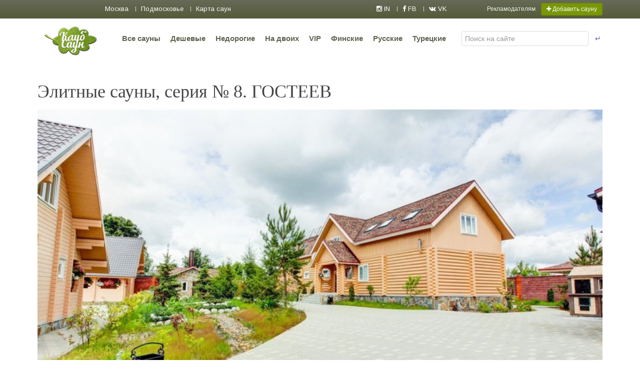

--- FILE ---
content_type: text/html; charset=UTF-8
request_url: https://www.clubsaun.ru/blog/elitnye-sauny-seriya-n-8.-gosteev
body_size: 7405
content:
<!DOCTYPE html>
<html>

<head>

    <meta charset="UTF-8">
<base href="https://www.clubsaun.ru/">
<title>Элитные сауны, серия № 8. ГОСТЕЕВ | КлубСаун.ру</title>
<meta name="keywords" content="">
<meta name="description" content="Банную усадьбу "Гостеев", расположенную в районе Щелково, на окраине деревни Никифорово, очень даже стоит рассматривать в качестве элитного заведения. Это комплекс отдыха в загородной ...">
<meta name="robots" content="index, follow">
<meta name="copyright" content="КлубСаун.ру">
<meta http-equiv="last-modified" content="Mon, 28 Aug 2017 18:27:31 +0300">
<link rel="canonical" href="https://www.clubsaun.ru/blog/elitnye-sauny-seriya-n-8.-gosteev">
<meta property="og:site_name" content="КлубСаун.ру">
<meta property="og:type" content="website">
<meta property="og:title" content="Элитные сауны, серия № 8. ГОСТЕЕВ | КлубСаун.ру">
<meta property="og:description" content="Банную усадьбу "Гостеев", расположенную в районе Щелково, на окраине деревни Никифорово, очень даже стоит рассматривать в качестве элитного заведения. Это комплекс отдыха в загородной ...">
<meta property="og:url" content="https://www.clubsaun.ru/blog/elitnye-sauny-seriya-n-8.-gosteev">
<meta property="og:image" content="https://www.clubsaun.ru/">
<meta property="fb:app_id" content="">

    <link rel="canonical" href="https://www.clubsaun.ru/blog/elitnye-sauny-seriya-n-8.-gosteev" />
    <meta name="viewport" content="width=1200">
 
    <link rel="shortcut icon" href="favicon.ico" type="image/x-icon"/>
    <meta http-equiv="Content-Type" content="text/html; charset=UTF-8" />
    <meta name='yandex-verification' content='499ce4b776b31c80' />

    <link href="https://www.clubsaun.ru/element/css/owl.carousel.min.css" rel="stylesheet"/>
   <link href="https://www.clubsaun.ru/element/css/owl.theme.default.min.css" rel="stylesheet"/>

    <script src="https://www.clubsaun.ru/element/js/jquery-2.1.4.min.js"></script>
    <script src="https://www.clubsaun.ru/element/js/ui/jquery-ui.min.js"></script>
    <script src="https://www.clubsaun.ru/element/js/uikit.js"></script>
    
    <script src="https://www.clubsaun.ru/element/js/social-likes/src/social-likes.js"></script>
    <link href="https://www.clubsaun.ru/element/css/uikit2.css" rel="stylesheet"/>
    <link href="https://www.clubsaun.ru/element/css/components/autocomplete.min.css" rel="stylesheet"/>
    <link href="https://www.clubsaun.ru/element/css/main3.css" rel="stylesheet"></link>
    <link href="https://www.clubsaun.ru/element/js/social-likes/social-likes_flat.css" id="styles_flat" rel="stylesheet"/>
    <script src="https://www.clubsaun.ru/element/js/autocom/dist/jquery.autocomplete.min.js" type="text/javascript"></script>
    <script src="https://www.clubsaun.ru/jss"></script>
    <script src="https://www.clubsaun.ru/element/js/components/sticky.min.js"></script>
    <script src="https://www.clubsaun.ru/element/js/filter2.js" type="text/javascript"></script>
    <link href="https://www.clubsaun.ru/element/js/ui/jquery-ui.min.css" rel="stylesheet"></link>
    <script src="https://api-maps.yandex.ru/2.1/?lang=ru_RU" type="text/javascript"></script>
    <script src="https://www.clubsaun.ru/element/js/components/grid.js" type="text/javascript"></script>
    <script src="https://www.clubsaun.ru/element/js/components/lightbox.min.js"></script>
    <script src="https://www.clubsaun.ru/element/js/form.js"></script>
    <script src="https://www.clubsaun.ru/element/js/owl.carousel.min.js"></script>
    <script src="https://www.clubsaun.ru/element/js/main.js"></script>


    <link href="https://fonts.googleapis.com/css?family=Arimo" rel="stylesheet">
    <script src="https://www.clubsaun.ru/element/js/main_list.js"></script>
    <script src="https://www.clubsaun.ru/element/js/components/slideshow.min.js"></script>
</head>

<body class="pc">

    <div id="wrapper">
        <div class="menu-top abs abs-1">
    <!--data-uk-sticky="{top:-20, animation: 'uk-animation-slide-top', media: 900}"-->
    <div class="uk-container uk-container-center">
        <div class="uk-grid uk-grid-collapse">
            <div class="uk-width-medium-6-10 uk-width-3-5 uk-margin-small-top">
                <ul class="uk-subnav uk-subnav-line menu_left_top">
                    <li class="uk-odd ">
                        <a href="/sauni" title="Сауны в Москве">
                            Москва
                        </a>
                    </li>
                    <li class="uk-odd ">
                        <a href="/sauna-v-podmoskove" title="Сауны в подмосковье. Загородный отдых.">
                            Подмосковье
                        </a>
                    </li>
                    <li class="uk-odd ">
                        <a href="/map" title="Сауны Москвы на карте">
                            Карта саун
                        </a>
                    </li>
                    
                </ul>
            </div>


            <div class="uk-width-medium-4-10 uk-width-2-5 uk-margin-small-top">
                <div class="uk-grid uk-grid-collapse">
                    <div class="uk-width-1-3">
                        <ul class="uk-subnav uk-subnav-line">
                            <li>
                                <a href="https://www.instagram.com/clubsaun.ru/" target="_blank">
                                    <i class="uk-icon-instagram">
                                    </i>
                                    IN
                                </a>
                            </li>
                            <li>
                                <a href="https://www.facebook.com/clubsaun/" target="_blank">
                                    <i class="uk-icon-facebook">
                                    </i>
                                    FB
                                </a>
                            </li>
                            <li>
                                <a href="https://vk.com/clubsaunmoscow" target="_blank">
                                    <i class="uk-icon-vk">
                                    </i>
                                    VK
                                </a>
                            </li>
                        </ul>
                    </div>
                    <div class="uk-width-2-3">

                        <a class="uk-float-right uk-button uk-button-small uk-button-success" href="#modal_add" data-uk-modal style="margin-top: -1px;">
                            <i class="uk-icon-plus">
                            </i>
                            Добавить сауну
                        </a>
                       <a class="uk-float-right uk-button uk-button-small uk-button-link" href="info" style="margin-top: -1px;">
                            Рекламодателям
                        </a>
                    </div>
                </div>
            </div>
        </div>
    </div>
</div>

         <div class="navup">
                <div class="uk-container uk-container-center">
                    <div class="uk-grid uk-grid-collapse">
                        
                         <div class="uk-width-large-3-4 uk-width-2-3">
                                <div class="uk-float-left uk-margin-top uk-margin-right erk_logo_top">
                                    <a href="https://www.clubsaun.ru/">
                                        <img src="https://www.clubsaun.ru/element/images/logo2.png" alt="Сауны и бани Москвы">
                                    </a>
                                </div>
                                <ul class="uk-subnav uk-hidden-large">
                                 <a href="#left-canvas" class="uk-button uk-button-success" style="margin:34px 10px 0 10px;" data-uk-offcanvas><i class="uk-icon-reorder uk-text-contrast"></i> Открыть меню</a>
                                 </ul>
                
                                <ul class="uk-subnav  uk-visible-large uk-margin-small-top">
                                     <li class=""><a href="/sauni" title="Каталог">Все сауны</a></li> <li class=""><a href="/deshovie-sauni-do-1000" title="Сауны Москвы - дешево">Дешевые</a></li> <li class=""><a href="/sauni-v-moskve-nedorogo" title="Недорогие сауны Москвы от 1000 до 2000 руб./час">Недорогие </a></li> <li class=""><a href="/sauna-na-dvoih" title="Сауна на двоих в Москве недорого - снять сауну на ночь">На двоих</a></li> <li class=""><a href="/vip-sauni" title="VIP сауны от 3000 рублей">VIP </a></li> <li class=""><a href="/finskie-sauni" title="Финские сауны ">Финские </a></li> <li class=""><a href="/russkie-bani" title="Русские бани">Русские </a></li> <li class=""><a href="/tureckie-bani" title="Турецкие бани">Турецкие</a></li>
                                </ul>                           
                        </div>
                         <div class="uk-width-large-1-4 uk-width-1-3 uk-margin-bottom" style="margin-top: 25px;">
                            <form action="https://www.clubsaun.ru/613" class="uk-form uk-display-inline-block uk-width-1-1" method="get">
                                <div class="uk-grid uk-grid-collapse uk-width-1-1">
                                    <div class="uk-width-9-10">
                                        <input class="autocomplete uk-width-1-1" name="search" placeholder="Поиск на сайте" type="text" />
                                    </div>
                                    <div class="uk-width-1-10">
                                        <button class="uk-button uk-button-link ">
                                            ↵
                                        </button>
                                    </div>
                                </div>
                            </form>
                        </div>

                    </div>
                </div>
            </div>        
        <div class="uk-container uk-container-center uk-margin-top uk-margin-large-bottom">
            <div class="uk-grid">
     
                <div class="uk-width-1-1 uk-margin-top">
                        
                                            <h1 class="uk-margin-top">Элитные сауны, серия № 8. ГОСТЕЕВ</h1>

 <div class="uk-slidenav-position" data-uk-slideshow="{kenburns:true,autoplay:true}">
    <ul class="uk-slideshow slideind">
        <li>
            <img src="assets/cache/images/gallery/8254/img_8627_8_9-1000x600-edc.jpg" alt="">
        </li>
    <li><img src="assets/cache/images/gallery/8254/img_8744_5_6-1000x600-edc.jpg"></li><li><img src="assets/cache/images/gallery/8254/img_8741_2_3-1000x600-edc.jpg"></li><li><img src="assets/cache/images/gallery/8254/img_8555_6_7-1000x600-939.jpg"></li></ul><ul class="uk-dotnav uk-dotnav-contrast uk-position-bottom uk-flex-center"><li data-uk-slideshow-item="0"><a href=""></a></li><li data-uk-slideshow-item="1"><a href=""></a></li><li data-uk-slideshow-item="2"><a href=""></a></li><li data-uk-slideshow-item="3"><a href=""></a></li>
    </ul>
    <a href="#" class="uk-slidenav uk-slidenav-contrast uk-slidenav-previous" data-uk-slideshow-item="previous" style="color: rgba(255,255,255,0.4)"></a>
    <a href="#" class="uk-slidenav uk-slidenav-contrast uk-slidenav-next" data-uk-slideshow-item="next" style="color: rgba(255,255,255,0.4)"></a>
</div>

<br><br><br><br>
<div class="inspection-resultText">
<div id="rt" class="result-simple result-block hidesItem"><strong><a href="gosteev">Банную усадьбу "Гостеев"</a>, расположенную в районе Щелково, на окраине деревни Никифорово, очень даже стоит&nbsp;рассматривать в качестве <a href="vip-sauni">элитного заведения</a>.</strong> Это комплекс отдыха в загородной зоне: с четырьмя банными апартаментами&nbsp;разного направления, рестораном и новеньким номерным фондом для желающих уединиться в приятной обстановке или просто отдохнуть.</div>
<div class="result-simple result-block hidesItem">&nbsp;</div>
<div class="result-simple result-block hidesItem"><strong>Привлекательности этому месту добавляют и удобные подъездные пути плюс охраняемая парковка.</strong> Разумеется, можно взять такси от одной из ближайших станций метро, но действительно элитный отдых должен предусматривать возможность комфортно приехать на собственной машине.&nbsp;<br /><br />Четыре бани рассчитаны на компанию до 12 человек каждая. <strong>Различный, но неизменно привлекательный дизайн, просторные и чистые помещения, душистые ароматы и профессиональный подход радуют глаз и повышают настроение.</strong> Это по-настоящему элитная сауна с прозрачнейшей водой в бассейнах, сверкающим кафелем, нарядной деревянной отделкой помещений. Тут есть уже традиционный для хорошей баньки бильярд, чайная церемония, качественные свежие венички, топка на дровах, мощеные дворики при каждой бане и все то, что уже входит в обычный пакет услуг хорошей сауны по умолчанию &ndash; необходимая бытовая техника, корректный персонал, возможность провести время в хорошей компании без посторонних.</div>
<div class="result-simple result-block hidesItem">&nbsp;</div>
<div class="result-simple result-block hidesItem">Приятно радует стремление устроителей этого заведения соблюдать мягкий и совершенно не вычурный русско-европейский стиль в интерьерах и прилегающих к строениям двориках. Дерево, камень, плитка - все выглядит нарядно, но не броско, не слишком ярко. <strong>Привлекательный вид обеспечивается скорее за счет свежести натуральных оттенков, а не вычурным декором или дерзкими цветовыми сочетаниями.</strong> Стильно, действительно стильно. Это касается оформления, а в оснащении банных комплексов просматривается стремление максимально использовать банный опыт и традиции разных стран со всеми полезными тонкостями.</div>
<div class="result-simple result-block hidesItem">&nbsp;</div>
<div class="result-simple result-block hidesItem"><strong>Подводя итог, можно позиционировать Гостеев, как хорошее место для элитного уикенда или грандиозной вечеринки</strong>, для корпоративного праздника не в духе &laquo; чтоб было&raquo;, а такого, о котором рассказывают на зависть знакомым. Здесь также хорошо провести Новый год, юбилей с друзьями и коллегами, но не просто так, а в сочетании с пользой для здоровья и внешности, запастись энергией, смыв не только трудовой пот, но и негатив.&nbsp;</div>
</div>
<div class="inspection-linksManager linksManagerBlock25897755">&nbsp;</div>
<div id="catalog_list">
	
</div>




	<script type="text/javascript">
	_hcwp = window._hcwp || [];
	_hcwp.push({widget:"Stream", widget_id: 15441});
	(function() {
	if("HC_LOAD_INIT" in window)return;
	HC_LOAD_INIT = true;
	var lang = (navigator.language || navigator.systemLanguage || navigator.userLanguage ||  "en").substr(0, 2).toLowerCase();
	var hcc = document.createElement("script"); hcc.type = "text/javascript"; hcc.async = true;
	hcc.src = ("https:" == document.location.protocol ? "https" : "http")+"://w.hypercomments.com/widget/hc/15441/"+lang+"/widget.js";
	var s = document.getElementsByTagName("script")[0];
	s.parentNode.insertBefore(hcc, s.nextSibling);
	})();
	</script>
                    </div>


                </div>
            
        </div>
   

    <hr class="uk-width-1-1 uk-margin-large-top">
     <footer class="uk-width-1-1 uk-margin-large-top uk-margin-large-bottom uk-text-large">
                <div class="uk-grid">
                    <div class="uk-width-1-4">
                        <img src="https://www.clubsaun.ru/element/images/logo.png">
                        
                    </div>
                    <div class="uk-width-3-4">
                        <div class="uk-grid">
                            <div class="uk-width-large-1-3 uk-width-medium-1-2 uk-width-small-1-1 uk-text-left uk-margin-top">
                                <i class="uk-icon-info-circle">
                                </i>
                                <a href="info">
                                    Рекламный отдел
                                </a>
                                <br>
                                    <!--span class="uk-text-medium"><i class="uk-icon-phone"></i><a href="tel:+79166582922"> (916) 658-29-22</a><br> (тех. отдел) </span-->
                                
                            </div>
                            <!--div class="uk-width-large-1-4 uk-width-medium-1-2 uk-width-small-1-1 uk-text-left uk-margin-top">
                                <i class="uk-icon-undo">
                                </i>
                                <a href="8444">
                                    Условия возврата
                                </a>
                               
                            </div>
                            <div class="uk-width-large-2-4 uk-width-medium-1-2 uk-width-small-1-1 uk-text-left uk-margin-top">
                                <i class="uk-icon-credit-card">
                                </i>
                                <a href="op">
                                    Оплатить размещение сауны
                                </a>
                            </div-->
                            <div class="uk-width-large-1-3 uk-width-medium-1-2 uk-width-small-1-1 uk-text-left uk-margin-top">
                                <i class="uk-icon-envelope">
                                </i>
                                <a href="mailto:info.clubsaun@mail.ru">
                                    info.clubsaun@mail.ru
                                </a>
                            </div>
                            <div class="uk-width-large-1-3 uk-width-medium-1-1 uk-width-small-1-1 uk-text-left uk-margin-top">
                                <i class="uk-icon-copyright">
                                </i>
                                2026
                                <a href="//www.clubsaun.ru">
                                    ClubSaun.ru
                                </a>
                            </div>
                            
                            <!--div class="uk-width-large-2-4 uk-width-medium-1-1 uk-width-small-1-1 uk-text-left uk-margin-top">
                               <img src="/element/images/logovisa.png">
                            </div-->
                        </div>
                    </div>
                </div>
            </footer>
            <!-- footer -->
     </div>
</body>
<div class="uk-offcanvas" id="left-canvas">
    <div class="uk-offcanvas-bar">
        <ul class="uk-nav uk-nav-offcanvas uk-nav-parent-icon" data-uk-nav="{multiple:true}">
           <li class="uk-margin">
            <a href="#modal_add" data-uk-modal class="uk-button uk-button-success">
                            <i class="uk-icon-plus">
                            </i>
                            Добавить сауну
                        </a>
            </li>

            <li>
                <a href="sauni">
                    <i class="uk-icon-list-ul">
                    </i>
                    Все сауны списком
                </a>
            </li>
            <li>
                <a href="map">
                    <i class="uk-icon-map-marker">
                    </i>
                    На карте
                </a>
            </li>
             <li class=""><a href="/sauni" title="Каталог">Все сауны</a></li> <li class=""><a href="/deshovie-sauni-do-1000" title="Сауны Москвы - дешево">Дешевые</a></li> <li class=""><a href="/sauni-v-moskve-nedorogo" title="Недорогие сауны Москвы от 1000 до 2000 руб./час">Недорогие </a></li> <li class=""><a href="/sauna-na-dvoih" title="Сауна на двоих в Москве недорого - снять сауну на ночь">На двоих</a></li> <li class=""><a href="/vip-sauni" title="VIP сауны от 3000 рублей">VIP </a></li> <li class=""><a href="/finskie-sauni" title="Финские сауны ">Финские </a></li> <li class=""><a href="/russkie-bani" title="Русские бани">Русские </a></li> <li class=""><a href="/tureckie-bani" title="Турецкие бани">Турецкие</a></li>
            <li class="uk-parent">
                <a href="#">
                    По услугам
                </a>
                <ul class="uk-nav-sub">
                    <ul><li class="first level1 odd"><a href="/sauni-s-baseinom">C бассейном</a></li><li class="level1 even"><a href="/sauny-s-venikami">С вениками</a></li><li class="level1 odd"><a href="/massag-v-saune">С массажистом</a></li><li class="level1 even"><a href="/sauni-s-proparkami">Пропарки</a></li><li class="level1 odd"><a href="/spa-proceduri">SPA - процедуры</a></li><li class="last level1 even"><a href="/sauny-s-uslugami-banshhika">Сауны с услугами банщика</a></li></ul>
                </ul>
            </li>
            <li class="uk-parent">
                <a href="#">
                    Сервис
                </a>
                <ul class="uk-nav-sub">
                    <ul><li class="first level1 odd"><a href="/sauna-s-karaoke">Караоке</a></li><li class="level1 even"><a href="/strishou-v-saune">Стрип - шоу</a></li><li class="level1 odd"><a href="/sauna-s-bilyardom">Бильярд</a></li><li class="level1 even"><a href="/sauna-so-svoey-edoy">Со своей едой</a></li><li class="level1 odd"><a href="/sauna-s-wifi">Wi-Fi</a></li><li class="last level1 even"><a href="/sauna-s-kondicionerom">Кондиционер</a></li></ul>
                </ul>
            </li>
            <li class="uk-parent">
                <a href="#">
                    По парилке
                </a>
                <ul class="uk-nav-sub">
                    <ul><li class="first level1 odd"><a href="/finskie-sauni">Финские сауны</a></li><li class="level1 even"><a href="/russkie-bani">Русские бани</a></li><li class="level1 odd"><a href="/russkie-bani-na-drovah">Бани на дровах</a></li><li class="level1 even"><a href="/tureckie-bani">Турецкие бани</a></li><li class="level1 odd"><a href="/infrakrasnaya-sauna">Инфракрасные сауны</a></li><li class="last level1 even"><a href="/yaponskie">Японские бани</a></li></ul>
                </ul>
            </li>
            <li class="uk-parent">
                <a href="#">
                    По цене
                </a>
                <ul class="uk-nav-sub">
                    <ul><li class="first level1 odd"><a href="/deshovie-sauni-do-1000">Дешевые до 1000 руб.</a></li><li class="level1 even"><a href="/sauni-v-moskve-nedorogo">Недорогие до 2000 руб.</a></li><li class="level1 odd"><a href="/standart">Стандарт 2000-3000 руб.</a></li><li class="last level1 even"><a href="/vip-sauni">VIP  от 3000 рублей</a></li></ul>
                </ul>
            </li>
            <li class="uk-parent">
                <a href="#">
                    По вместимости
                </a>
                <ul class="uk-nav-sub">
                    <ul><li class="first level1 odd"><a href="/sauna-na-dvoih">На двоих (до 15 чел.)</a></li><li class="level1 even"><a href="/kompaniej">Компанией (15-30 чел.)</a></li><li class="level1 odd"><a href="/sauna-banket">Банкеты (от 15 чел.)</a></li><li class="level1 even"><a href="/korporativ-v-saune">Корпоративы (от 25 чел.)</a></li><li class="level1 odd"><a href="/sauna-s-restoranom">Ресторан в сауне</a></li><li class="last level1 even"><a href="/s-detmi-v-saunu">Семейный отдых</a></li></ul>
                </ul>
            </li>
            <li class="uk-parent">
                <a href="#">
                    По округам
                </a>
                <ul class="uk-nav-sub">
                    
		<li id="menu-item-2385" class="uk-odd first">
                                <a href="/sauna-v-vostochnom-okruge" title="Сауны на востоке Москвы - ВАО"><i class="uk-icon-angle-right"></i> Восточный</a> 
                            </li>
		<li id="menu-item-2386" class="uk-even">
                                <a href="/sauna-v-jugo-vostochnom-okruge" title="Сауны на юго-востоке Москвы - ЮВАО"><i class="uk-icon-angle-right"></i> Юго-Восточный</a> 
                            </li>
		<li id="menu-item-2387" class="uk-odd">
                                <a href="/sauna-v-podmoskove" title="Сауны в подмосковье. Загородный отдых."><i class="uk-icon-angle-right"></i> Подмосковье</a> 
                            </li>
		<li id="menu-item-1252" class="uk-even">
                                <a href="/sauna-v-centralnom-okruge" title="Сауны в центральном округе (ЦАО) - в центре Москвы"><i class="uk-icon-angle-right"></i> Центральный</a> 
                            </li>
		<li id="menu-item-1255" class="uk-odd last">
                                <a href="/sauna-v-juzhnom-okruge" title="Сауны на юге Москвы - ЮАО "><i class="uk-icon-angle-right"></i> Южный</a> 
                            </li>
                           
		<li id="menu-item-1256" class="uk-odd first">
                                <a href="/sauna-v-jugo-zapadnom-okruge" title="Сауны на юго-западе Москвы - ЮЗАО"><i class="uk-icon-angle-right"></i> Юго-Западный</a> 
                            </li>
		<li id="menu-item-1257" class="uk-even">
                                <a href="/sauna-v-zapadnom-okruge" title="Сауны на западе Москвы - ЗАО"><i class="uk-icon-angle-right"></i> Западный</a> 
                            </li>
		<li id="menu-item-1258" class="uk-odd">
                                <a href="/sauna-v-severo-zapadnom-okruge" title="Сауны на северо-западе Москвы - CЗАО"><i class="uk-icon-angle-right"></i> Северо-Западный</a> 
                            </li>
		<li id="menu-item-1259" class="uk-even">
                                <a href="/sauna-v-severnom-okruge" title="Сауны на севере Москвы - CАО"><i class="uk-icon-angle-right"></i> Северный</a> 
                            </li>
		<li id="menu-item-1260" class="uk-odd last">
                                <a href="/sauna-v-severo-vostochnom-okruge" title="Сауны на северо-востоке Москвы - CВАО"><i class="uk-icon-angle-right"></i> Северо-Восточный</a> 
                            </li>
                </ul>
            </li>
        </ul>
    </div>
</div>
<noindex>
    <div aria-hidden="true" class="uk-modal" id="modal_add">
        <div class="uk-modal-dialog">
            <button class="uk-modal-close uk-close" type="button">
            </button>
            <div id="form_feedback">
               
            </div>
        </div>
    </div>
</noindex>




<!-- Facebook Pixel Code -->
<script>
	!function(f,b,e,v,n,t,s)
	{if(f.fbq)return;n=f.fbq=function(){n.callMethod?
		n.callMethod.apply(n,arguments):n.queue.push(arguments)};
	 if(!f._fbq)f._fbq=n;n.push=n;n.loaded=!0;n.version='2.0';
	 n.queue=[];t=b.createElement(e);t.async=!0;
	 t.src=v;s=b.getElementsByTagName(e)[0];
	 s.parentNode.insertBefore(t,s)}(window,document,'script','https://connect.facebook.net/en_US/fbevents.js');
	fbq('init', '644792286196133');
	fbq('track', 'PageView');
</script>
<noscript>
	<img height="1" width="1"
		 src="https://www.facebook.com/tr?id=6447922...v=PageView
			  &noscript=1"/>
</noscript>
<!-- End Facebook Pixel Code -->





<noindex>
    <!-- Yandex.Metrika counter -->
    <script type="text/javascript">
        (function (d, w, c) {
            (w[c] = w[c] || []).push(function() {
                try {
                    w.yaCounter11364874 = new Ya.Metrika({
                        id:11364874,
                        clickmap:true,
                        trackLinks:true,
                        accurateTrackBounce:true,
                        webvisor:true,
                        trackHash:true
                    });
                } catch(e) { }
            });

            var n = d.getElementsByTagName("script")[0],
                s = d.createElement("script"),
                f = function () { n.parentNode.insertBefore(s, n); };
            s.type = "text/javascript";
            s.async = true;
            s.src = "https://mc.yandex.ru/metrika/watch.js";

            if (w.opera == "[object Opera]") {
                d.addEventListener("DOMContentLoaded", f, false);
            } else { f(); }
        })(document, window, "yandex_metrika_callbacks");
    </script>
    <noscript><div><img src="https://mc.yandex.ru/watch/11364874" style="position:absolute; left:-9999px;" alt="" /></div></noscript>
    <!-- /Yandex.Metrika counter -->


</noindex>

</html>


--- FILE ---
content_type: text/html; charset=UTF-8
request_url: https://www.clubsaun.ru/form
body_size: 1002
content:

<div class="uk-modal-header">
                <h2>
                    Добавить сауну на тестовый период 2 недели
                </h2>
            </div>
<p>У вас есть вопросы? Свяжитесь с нами по телефону:<br> </p>
	<a href="tel:+74959995511" class="uk-button uk-button-success">+7(495) 999-55-11</a>
<p> <span class="uk-text-danger"> </span> </p>                      

            <form action="/form" class="uk-form" method="POST" id="feedback">
				<input type="hidden" name="formid"  value="feedback" />
                <div class="uk-grid">
                    <div class="uk-width-1-1 uk-width-medium-1-2">
                        <div class="uk-grid">
							<div class="uk-width-1-1">
                                <label>
                                    Адрес сауны:
                                    <br/>
                                    <input class="uk-form-large uk-width-1-1" name="sauna" placeholder="Банька" type="text" value="" />
                                </label>
                            </div>
                            <div class="uk-width-1-1 uk-margin-top">
                                <label>
                                    Ваше имя:
                                    <br/>
                                    <input class="uk-form-large uk-width-1-1" name="name" placeholder="Иван" type="text" value="" />
                                </label>
                            </div>
                            <div class="uk-width-1-1 uk-margin-top">
                                <label>
                                    Телефон:
                                    <br/>
                                    <input class="uk-form-large uk-width-1-1" name="phone" placeholder="+79000000000" type="text" value="" />
                                </label>
                            </div>
							<div class="uk-width-1-1 uk-margin-top">
                                <label>
                                    E-mail:
                                    <br/>
                                   
					<input name="email" id="email" type="text" class="uk-form-large uk-width-1-1" value="" /> 
                                </label>
                            </div>
							
                            
                        </div>
                    </div>
                    <div class="uk-width-1-1 uk-width-medium-1-2">
                        <label>
                            Комментарий (необязательно)

							<textarea class="uk-form-large uk-width-1-1" name="comments" id="message" style="height:265px;"> </textarea> 
                        </label>
                    </div>
					<div class="uk-width-1-1"><hr/></div>
					 <div class="uk-width-1-1 uk-width-medium-1-2 uk-margin-top">
                        
                        <img class="feed uk-margin-small-top" id="veri1" src="https://www.clubsaun.ru/manager/includes/veriword.php?rand=2053393353" alt="Введите код"/> 
                    </div>
					 <div class="uk-width-1-1 uk-width-medium-1-2 uk-margin-top">
						 <label>
                            Цифры с картинки
							<input class="uk-form-large uk-width-1-1" type="text" name="vericode" value="" /> 
                        </label>
                    </div>
                </div>
                <div class="uk-modal-footer uk-text-right">
                    <button class="uk-button uk-modal-close" type="button">
                        Отмена
                    </button>
                    <button class="uk-button uk-button-primary submit_send" type="submit">
                        Отправить заявку
                    </button>
                </div>
            </form>